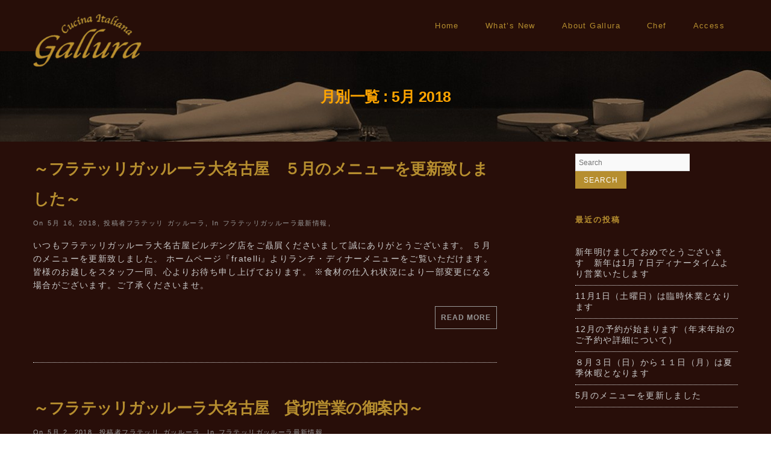

--- FILE ---
content_type: text/plain
request_url: https://www.google-analytics.com/j/collect?v=1&_v=j102&a=2041194567&t=pageview&_s=1&dl=https%3A%2F%2Fwww.gallura.jp%2Fdate%2F2018%2F05%2F&ul=en-us%40posix&dt=5%E6%9C%88%20%7C%202018%20%7C%20Cucina%20Italiana%20Gallura&sr=1280x720&vp=1280x720&_u=IEBAAEABAAAAACAAI~&jid=221034995&gjid=596637358&cid=1600056067.1768732967&tid=UA-101791-31&_gid=85248106.1768732967&_r=1&_slc=1&z=375413427
body_size: -449
content:
2,cG-FEMBL9Z33T